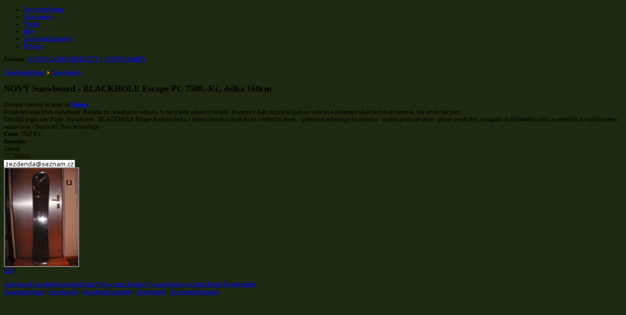

--- FILE ---
content_type: text/html; charset=utf-8
request_url: http://snowboard-bazar.com/index.php?option=com_adsmanager&view=details&id=1082&catid=1&Itemid=1
body_size: 3099
content:
<!DOCTYPE html PUBLIC "-//W3C//DTD XHTML 1.0 Transitional//EN" "http://www.w3.org/TR/xhtml1/DTD/xhtml1-transitional.dtd">
<html xmlns="http://www.w3.org/1999/xhtml" xml:lang="cs-cz" lang="cs-cz" >
 <head>
  <meta http-equiv="X-UA-Compatible" content="IE=EmulateIE7" />
  <meta name="version" content="1.7 Build: 17032011 // Blechdose" />
  <meta http-equiv="content-type" content="text/html; charset=utf-8" />
  <meta name="robots" content="index, follow" />
  <meta name="keywords" content="joomla, Joomla" />
  <meta name="description" content="Joomla! - nástroj pro dynamický portál a redakční systém" />
  <meta name="generator" content="Joomla! 1.5 - Open Source Content Management" />
  <title>Snowboard bazar Snowboardy - NOVÝ Snowboard - BLACKHOLE Escape PC 7500,-Kč, délka 160cm</title>
  <link href="/templates/greenapplev2/favicon.ico" rel="shortcut icon" type="image/x-icon" />
  <link rel="stylesheet" href="http://snowboard-bazar.com/components/com_adsmanager/css/adsmanager.css" type="text/css" />
  <script type="text/javascript" src="http://snowboard-bazar.com//components/com_adsmanager/highslide/js/highslide-full.js"></script>
  <script type="text/javascript">hs.graphicsDir = "http://snowboard-bazar.com/" + hs.graphicsDir;</script>
  <link rel="stylesheet" href="http://snowboard-bazar.com//components/com_adsmanager/highslide/css/highslide-styles.css" type="text/css" media="screen" />

  <link rel="stylesheet" href="/templates/system/css/system.css" type="text/css" />
  <link rel="stylesheet" href="/templates/system/css/general.css" type="text/css" />
    <link rel="stylesheet" type="text/css" href="/templates/greenapplev2/css/template_green.css" />
        <!-- BEGINNE: Scroll-Effekt -->
    <link rel="stylesheet" type="text/css" href="/templates/greenapplev2/css/scrolling.css" />
    <script type="text/javascript">window.addEvent('domready',function() { new SmoothScroll({ duration: 700 }); });</script>
    <!-- END: Scroll-Effekt -->
          <!-- BEGINNE: Scroll-Effekt -->
    <link rel="stylesheet" type="text/css" href="/templates/greenapplev2/css/scrolling.css" />
    <script type="text/javascript">window.addEvent('domready',function() { new SmoothScroll({ duration: 700 }); });</script>
    <!-- END: Scroll-Effekt -->
    <!--[if IE 6]><link rel="stylesheet" href="/templates/greenapplev2/css/template.ie6.css" type="text/css" media="screen" /><![endif]-->
  <!--[if IE 7]><link rel="stylesheet" href="/templates/greenapplev2/css/template.ie7.css" type="text/css" media="screen" /><![endif]-->
  <script type="text/javascript" src="/templates/greenapplev2/js/script.js"></script>
     <!-- BEGINNE: Shine-Effekt -->
    <script type="text/javascript" src="/templates/greenapplev2/js/jquery.js"></script>
<script type="text/javascript">
   <!--
	jQuery.noConflict();
    jQuery(function () {
        var img = new Image();
        jQuery(img).load(function () {
            jQuery(this).css('display', 'none');
            jQuery(this).hide();
            jQuery('#art-page-background-glare-image').removeClass('art-page-background-glare-image').append(this);
            jQuery(this).fadeIn();
        }).error(function () {
        }).attr('src', '/templates/greenapplev2/images/Page-BgGlare.png');
    });
     -->
</script>
   <!-- END: Shine-Effekt -->
   <!-- BEGINNE: Javascript -->
       <script type="text/javascript" src="/templates/greenapplev2/js/mouseover.js"></script>
    <!-- END: Javascript -->
<style type="text/css">
  body, p, td, tr, .art-article { font-size: 12px; }
  body { background-image: url('/templates/greenapplev2/images/Page-BgTexture.jpg');
         background-color: #1D2910;  }
  .art-contentLayout .art-sidebar1    { width: 221px; }
  .art-contentLayout .art-content { width: 663px; }
  #art-page-background-glare-image { background-image: url('/templates/greenapplev2/images/Page-BgGlare.png'); }
    #art-page-background-gradient { background-image: url('/templates/greenapplev2/images/Page-BgGlare.png'); }
                           #art-page-background-glare-image { background-image: url('/templates/greenapplev2/images/Page-BgGlare-none.png'); }
                      </style>
    <!-- IE6 Hack -->
    <!--[if IE 6]>
    <style type="text/css">
    #art-page-background-glare-image {
    filter:progid:DXImageTransform.Microsoft.AlphaImageLoader(src='/templates/greenapplev2/images/Page-BgGlare.png', sizingMethod='scale');
    background:none;
    
    }
    </style>
    <![endif]-->
 </head>
<body>
    <div id="art-page-background-gradient"><div id="page"></div></div>
<div id="art-page-background-glare">
    <div id="art-page-background-glare-image"></div>
</div>

<div id="art-main">
<div class="art-Sheet">  
		<div class="moduletable_costum">
        	<div class="art-sidebar1"> </div>
        </div>
        <div class="moduletable_advert">
        	<div class="art-sidebar1"> </div>   
        </div>
    <div class="art-Sheet-tl"></div>
    <div class="art-Sheet-tr"></div>
    <div class="art-Sheet-bl"></div>
    <div class="art-Sheet-br"></div>
    <div class="art-Sheet-tc"></div>
    <div class="art-Sheet-bc"></div>
    <div class="art-Sheet-cl"></div>
    <div class="art-Sheet-cr"></div>
    <div class="art-Sheet-cc"></div>
    <div class="art-Sheet-body">
<div class="art-Header">
    <div class="art-Header-png"></div>
    <div class="art-Header-jpeg" id="art-Header-jpeg"></div>
<div class="art-Logo">

  
</div>

</div>
<div class="art-nav">
	<div class="l"></div>
	<div class="r"></div>
<ul class="art-menu"><li id="current" class="active item1"><a href="http://snowboard-bazar.com/" class="active"><span class="l"> </span><span class="r"> </span><span class="t">Snowboard bazar</span></a></li><li class="item3"><a href="/index.php?option=com_adsmanager&amp;view=list&amp;catid=1&amp;Itemid=3"><span class="l"> </span><span class="r"> </span><span class="t">Snowboardy</span></a></li><li class="item4"><a href="/index.php?option=com_adsmanager&amp;view=list&amp;catid=2&amp;Itemid=4"><span class="l"> </span><span class="r"> </span><span class="t">Vázání</span></a></li><li class="item5"><a href="/index.php?option=com_adsmanager&amp;view=list&amp;catid=3&amp;Itemid=5"><span class="l"> </span><span class="r"> </span><span class="t">Boty</span></a></li><li class="item6"><a href="/index.php?option=com_adsmanager&amp;view=list&amp;catid=4&amp;Itemid=6"><span class="l"> </span><span class="r"> </span><span class="t">Snowboard komplety</span></a></li><li class="item2"><a href="/index.php?option=com_adsmanager&amp;view=rules&amp;Itemid=2"><span class="l"> </span><span class="r"> </span><span class="t">Pravidla</span></a></li></ul></div>
  
<p>Reklama: 
<a href="/snowboard-komplety.php" title="Snowboard komplety">SNOWBOARD KOMPLETY</a> | 
<a href="/snowboardy.php" title="Snowboardy">SNOWBOARDY</a>
</p>

<div class="art-contentLayout"> 
<div class="art-content-wide">

<div class="art-Post">
		    <div class="art-Post-body">
		<div class="art-Post-inner">
		
				<div class="art-PostContent">
		
		<div class="adsmanager_pathway">
<a href="/index.php?option=com_adsmanager&amp;view=list&amp;Itemid=1">Snowboard bazar</a> <img src="http://snowboard-bazar.com//components/com_adsmanager/images/arrow.png" alt="arrow" /> <a href="/index.php?option=com_adsmanager&amp;view=list&amp;catid=1&amp;Itemid=1">Snowboardy</a>   
</div>
<div class=" adsmanager_ads" align="left">
	<div class="adsmanager_top_ads">	
		<h2 class="adsmanager_ads_title">	
				<b></b>NOVÝ Snowboard - BLACKHOLE Escape PC 7500,-Kč, délka 160cm<br />		</h2>
		<div>
		Zobrazit všechny inzeráty od<a href='/index.php?option=com_adsmanager&amp;view=list&amp;user=308&amp;Itemid=1'><b>Zdenál</b></a>		</div>
		<div class="adsmanager_ads_kindof">
				<b></b>		</div>
	</div>
	<div class="adsmanager_ads_main">
		<div class="adsmanager_ads_body">
			<div class="adsmanager_ads_desc">
						<b></b>Prodávám tento profi snowboard. Bohužel mi nesedí jeho velikost. Je nový ještě zabalený ve folii. Prodejce v Itálii mi poslal špatnou velikost a reklamaci nějak nechce akceptovat. Ani nevíte jak jsem……<br /> Oficiální popis zde: Popis: Snowboard - BLACKHOLE Escape Kvalitní deska s jádrem ohnutým opačně než u běžných desek. - převratná technologická novinka - opačně prohnuté jádro - prkno je točivější, nezapadá do hlubokého sněhu a nedochází k nepříjemnému sekání hran - Sandwich Twin technologie<br />			</div>
			<div class="adsmanager_ads_desc">
						<b></b>			</div>
			<div class="adsmanager_ads_price">
						<b>Cena:</b>&nbsp;2500 Kč<br />			</div>
			<div class="adsmanager_ads_contact">
						<b>Kontakt:<br/></b>Zdenál<br />777308105<br /><img src='http://snowboard-bazar.com//images/com_adsmanager/email/4a21cdaca88ba6f036a6b3eae951276e.png' border='0' alt='email' /><br/>			</div>
	    </div>
		<div class="adsmanager_ads_image">
			<a id='thumb1082' class='highslide' onclick='return hs.expand (this)' href='http://snowboard-bazar.com//images/com_adsmanager/ads/1082a.jpg'><img src='http://snowboard-bazar.com//images/com_adsmanager/ads/1082a_t.jpg' alt='NOVÝ Snowboard - BLACKHOLE Escape PC 7500,-Kč, délka 160cm' /></a>		</div>
		<div class="adsmanager_spacer"></div>
	</div>
</div>
<div class="back_button">
<a href='javascript:history.go(-1)'>
Zpět</a>
</div>
		</div>
		<div class="cleared"></div>
		
		
		</div>
		
				<div class="cleared"></div>
		    </div>
		</div>
		


</div>


<p></p>
</div>
<div class="cleared"></div>

<div class="art-Footer">
 <div class="art-Footer-inner">
    <div class="art-Footer-text">
  <table width="100%" border="0" cellpadding="0" cellspacing="1"><tr><td nowrap="nowrap"><a href="http://www.snowboard-bazar.com/snowboard-komplety.php" class="mainlevel" >Snowboard komplety</a><a href="/index.php?option=com_content&amp;view=article&amp;id=3&amp;Itemid=9" class="mainlevel" >Snowboard odkazy</a><a href="/index.php?option=com_content&amp;view=article&amp;id=4&amp;Itemid=10" class="mainlevel" >Snowboard komplety Raven</a><a href="/index.php?option=com_content&amp;view=article&amp;id=5&amp;Itemid=11" class="mainlevel" >Zimní snowboard bundy Horsefeathers</a></td></tr></table>
    <!-- BEGINNE: Timer -->
  <!-- END: Timer -->
   
  <a href="http://www.snowboard-bazar.com"   title="Snowboard bazar">Snowboard bazar</a> |
  <a href="http://www.snowboard-shop.cz"   title="Snowboardy">Snowboardy</a> |
  <a href="http://www.snowboard-shop.cz"   title="Snowboard komplety">Snowboard komplety</a> |
  <a href="http://www.snowboard4all.cz"   title="Snowboardy">Snowboardy</a> |
  <a href="http://www.snowboard4all.cz"   title="Snowboard komplety">Snowboard komplety</a>
   </div>
 </div>
 <div class="art-Footer-background"></div>
</div>

                <div class="cleared"></div>
    </div>
    
</div>

<div class="cleared"></div>

<!-- BEGINNE: Scrolling-Button -->
<a class="scrolling" href="#page" id="page"></a> </div>
<!-- END: Scrolling-Button -->
</body>
</html>